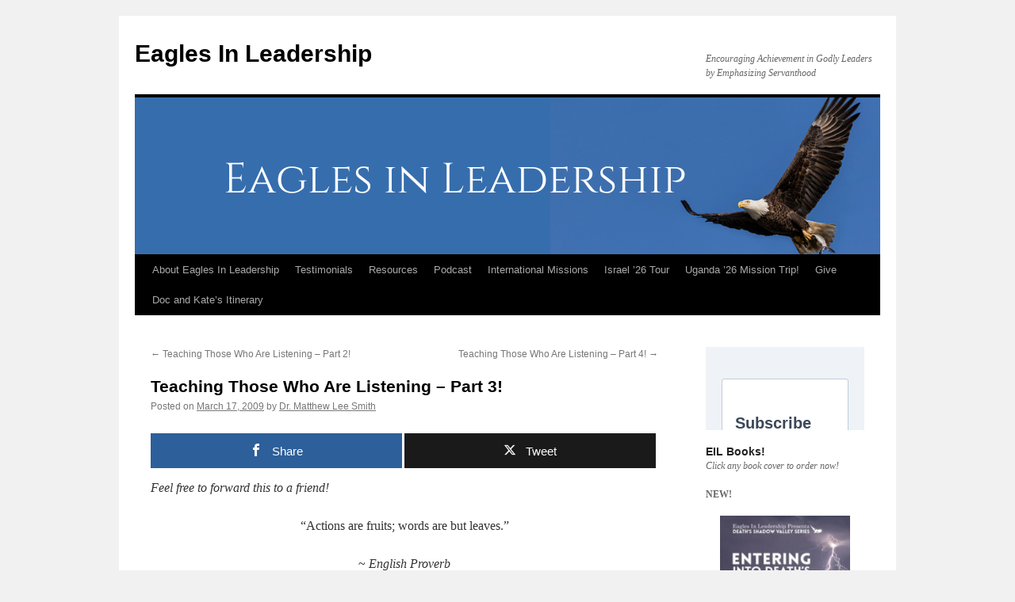

--- FILE ---
content_type: text/html; charset=UTF-8
request_url: https://www.eaglesinleadership.org/2009/03/17/teaching-those-who-are-listening-part-3/
body_size: 15564
content:
<!DOCTYPE html>
<html lang="en-US">
<head>
<meta charset="UTF-8" />
<title>
Teaching Those Who Are Listening – Part 3! - Eagles In LeadershipEagles In Leadership	</title>
<link rel="profile" href="https://gmpg.org/xfn/11" />
<link rel="stylesheet" type="text/css" media="all" href="https://www.eaglesinleadership.org/wp-content/themes/twentyten/style.css?ver=20251202" />
<link rel="pingback" href="https://www.eaglesinleadership.org/xmlrpc.php">
        <script>
            (function (s, e, n, d, er) {
                s['Sender'] = er;
                s[er] = s[er] || function () {
                    (s[er].q = s[er].q || []).push(arguments)
                }, s[er].l = 1 * new Date();
                var a = e.createElement(n),
                    m = e.getElementsByTagName(n)[0];
                a.async = 1;
                a.src = d;
                m.parentNode.insertBefore(a, m)
            })(window, document, 'script', 'https://cdn.sender.net/accounts_resources/universal.js', 'sender');
            sender('4f6a23cfa80992');
        </script>
                    <meta name="generator" content="Sender.net 2.10.10"/>
            <meta name='robots' content='index, follow, max-image-preview:large, max-snippet:-1, max-video-preview:-1' />

<!-- Open Graph Meta Tags generated by MashShare 4.0.47 - https://mashshare.net -->
<meta property="og:type" content="article" /> 
<meta property="og:title" content="Teaching Those Who Are Listening – Part 3!" />
<meta property="og:description" content="Feel free to forward this to a friend!  “Actions are fruits; words are but leaves.” ~ English Proverb   We are continuing to watch Jesus answer an important question: “How do we, as Eagle Leaders, separate the sincere" />
<meta property="og:url" content="https://www.eaglesinleadership.org/2009/03/17/teaching-those-who-are-listening-part-3/" />
<meta property="og:site_name" content="Eagles In Leadership" />
<meta property="article:publisher" content="https://www.facebook.com/eaglesinleadership/" />
<meta property="article:published_time" content="2009-03-17T06:39:35+00:00" />
<meta property="article:modified_time" content="2009-03-17T06:39:35+00:00" />
<meta property="og:updated_time" content="2009-03-17T06:39:35+00:00" />
<!-- Open Graph Meta Tags generated by MashShare 4.0.47 - https://www.mashshare.net -->
<!-- Twitter Card generated by MashShare 4.0.47 - https://www.mashshare.net -->
<meta name="twitter:card" content="summary">
<meta name="twitter:title" content="Teaching Those Who Are Listening – Part 3!">
<meta name="twitter:description" content="Feel free to forward this to a friend!  “Actions are fruits; words are but leaves.” ~ English Proverb   We are continuing to watch Jesus answer an important question: “How do we, as Eagle Leaders, separate the sincere">
<meta name="twitter:site" content="@drmattphd">
<meta name="twitter:creator" content="@drmattphd">
<!-- Twitter Card generated by MashShare 4.0.47 - https://www.mashshare.net -->


	<!-- This site is optimized with the Yoast SEO plugin v26.7 - https://yoast.com/wordpress/plugins/seo/ -->
	<link rel="canonical" href="https://www.eaglesinleadership.org/2009/03/17/teaching-those-who-are-listening-part-3/" />
	<meta property="og:locale" content="en_US" />
	<meta property="og:type" content="article" />
	<meta property="og:title" content="Teaching Those Who Are Listening – Part 3! - Eagles In Leadership" />
	<meta property="og:description" content="Feel free to forward this to a friend! “Actions are fruits; words are but leaves.” ~ English Proverb We are continuing to watch Jesus answer an important question: “How do we, as Eagle Leaders, separate the sincere from the insincere?” &hellip; Continue reading &rarr;" />
	<meta property="og:url" content="https://www.eaglesinleadership.org/2009/03/17/teaching-those-who-are-listening-part-3/" />
	<meta property="og:site_name" content="Eagles In Leadership" />
	<meta property="article:publisher" content="https://www.facebook.com/eaglesinleadership" />
	<meta property="article:published_time" content="2009-03-17T12:39:35+00:00" />
	<meta name="author" content="Dr. Matthew Lee Smith" />
	<meta name="twitter:card" content="summary_large_image" />
	<meta name="twitter:label1" content="Written by" />
	<meta name="twitter:data1" content="Dr. Matthew Lee Smith" />
	<meta name="twitter:label2" content="Est. reading time" />
	<meta name="twitter:data2" content="2 minutes" />
	<script type="application/ld+json" class="yoast-schema-graph">{"@context":"https://schema.org","@graph":[{"@type":"Article","@id":"https://www.eaglesinleadership.org/2009/03/17/teaching-those-who-are-listening-part-3/#article","isPartOf":{"@id":"https://www.eaglesinleadership.org/2009/03/17/teaching-those-who-are-listening-part-3/"},"author":{"name":"Dr. Matthew Lee Smith","@id":"https://www.eaglesinleadership.org/#/schema/person/2e002f9796be5b373acf909792c7ac8f"},"headline":"Teaching Those Who Are Listening – Part 3!","datePublished":"2009-03-17T12:39:35+00:00","mainEntityOfPage":{"@id":"https://www.eaglesinleadership.org/2009/03/17/teaching-those-who-are-listening-part-3/"},"wordCount":386,"commentCount":0,"publisher":{"@id":"https://www.eaglesinleadership.org/#organization"},"keywords":["building leaders","eagles","Jesus","Jesus' teachings","kingdom of God","leader","leaders","leadership style","leadershpi","listening","parables","sincerity","sower","spiritual","spiritual tool box","strategies","strategy","teaching","tool box","train"],"articleSection":["Becoming Like Jesus","Eagles E-Letter"],"inLanguage":"en-US","potentialAction":[{"@type":"CommentAction","name":"Comment","target":["https://www.eaglesinleadership.org/2009/03/17/teaching-those-who-are-listening-part-3/#respond"]}]},{"@type":"WebPage","@id":"https://www.eaglesinleadership.org/2009/03/17/teaching-those-who-are-listening-part-3/","url":"https://www.eaglesinleadership.org/2009/03/17/teaching-those-who-are-listening-part-3/","name":"Teaching Those Who Are Listening – Part 3! - Eagles In Leadership","isPartOf":{"@id":"https://www.eaglesinleadership.org/#website"},"datePublished":"2009-03-17T12:39:35+00:00","breadcrumb":{"@id":"https://www.eaglesinleadership.org/2009/03/17/teaching-those-who-are-listening-part-3/#breadcrumb"},"inLanguage":"en-US","potentialAction":[{"@type":"ReadAction","target":["https://www.eaglesinleadership.org/2009/03/17/teaching-those-who-are-listening-part-3/"]}]},{"@type":"BreadcrumbList","@id":"https://www.eaglesinleadership.org/2009/03/17/teaching-those-who-are-listening-part-3/#breadcrumb","itemListElement":[{"@type":"ListItem","position":1,"name":"Home","item":"https://www.eaglesinleadership.org/"},{"@type":"ListItem","position":2,"name":"Teaching Those Who Are Listening – Part 3!"}]},{"@type":"WebSite","@id":"https://www.eaglesinleadership.org/#website","url":"https://www.eaglesinleadership.org/","name":"Eagles In Leadership","description":"Encouraging Achievement in Godly Leaders by Emphasizing Servanthood","publisher":{"@id":"https://www.eaglesinleadership.org/#organization"},"potentialAction":[{"@type":"SearchAction","target":{"@type":"EntryPoint","urlTemplate":"https://www.eaglesinleadership.org/?s={search_term_string}"},"query-input":{"@type":"PropertyValueSpecification","valueRequired":true,"valueName":"search_term_string"}}],"inLanguage":"en-US"},{"@type":"Organization","@id":"https://www.eaglesinleadership.org/#organization","name":"Eagles In Leadership","url":"https://www.eaglesinleadership.org/","logo":{"@type":"ImageObject","inLanguage":"en-US","@id":"https://www.eaglesinleadership.org/#/schema/logo/image/","url":"https://www.eaglesinleadership.org/wp-content/uploads/2022/07/image.jpeg","contentUrl":"https://www.eaglesinleadership.org/wp-content/uploads/2022/07/image.jpeg","width":1920,"height":1080,"caption":"Eagles In Leadership"},"image":{"@id":"https://www.eaglesinleadership.org/#/schema/logo/image/"},"sameAs":["https://www.facebook.com/eaglesinleadership"]},{"@type":"Person","@id":"https://www.eaglesinleadership.org/#/schema/person/2e002f9796be5b373acf909792c7ac8f","name":"Dr. Matthew Lee Smith","image":{"@type":"ImageObject","inLanguage":"en-US","@id":"https://www.eaglesinleadership.org/#/schema/person/image/","url":"https://secure.gravatar.com/avatar/ed04495c5b3c2f523ac2b5b8a9a965ecf27b736df816382eb8becfe871f5afa9?s=96&d=mm&r=g","contentUrl":"https://secure.gravatar.com/avatar/ed04495c5b3c2f523ac2b5b8a9a965ecf27b736df816382eb8becfe871f5afa9?s=96&d=mm&r=g","caption":"Dr. Matthew Lee Smith"},"url":"https://www.eaglesinleadership.org/author/drmattphd/"}]}</script>
	<!-- / Yoast SEO plugin. -->


<link rel='dns-prefetch' href='//ajax.googleapis.com' />
<link rel='dns-prefetch' href='//www.eaglesinleadership.org' />
<link rel="alternate" type="application/rss+xml" title="Eagles In Leadership &raquo; Feed" href="https://www.eaglesinleadership.org/feed/" />
<link rel="alternate" type="application/rss+xml" title="Eagles In Leadership &raquo; Comments Feed" href="https://www.eaglesinleadership.org/comments/feed/" />
<link rel="alternate" type="application/rss+xml" title="Eagles In Leadership &raquo; Teaching Those Who Are Listening – Part 3! Comments Feed" href="https://www.eaglesinleadership.org/2009/03/17/teaching-those-who-are-listening-part-3/feed/" />
<link rel="alternate" title="oEmbed (JSON)" type="application/json+oembed" href="https://www.eaglesinleadership.org/wp-json/oembed/1.0/embed?url=https%3A%2F%2Fwww.eaglesinleadership.org%2F2009%2F03%2F17%2Fteaching-those-who-are-listening-part-3%2F" />
<link rel="alternate" title="oEmbed (XML)" type="text/xml+oembed" href="https://www.eaglesinleadership.org/wp-json/oembed/1.0/embed?url=https%3A%2F%2Fwww.eaglesinleadership.org%2F2009%2F03%2F17%2Fteaching-those-who-are-listening-part-3%2F&#038;format=xml" />
<style id='wp-img-auto-sizes-contain-inline-css' type='text/css'>
img:is([sizes=auto i],[sizes^="auto," i]){contain-intrinsic-size:3000px 1500px}
/*# sourceURL=wp-img-auto-sizes-contain-inline-css */
</style>
<style id='wp-emoji-styles-inline-css' type='text/css'>

	img.wp-smiley, img.emoji {
		display: inline !important;
		border: none !important;
		box-shadow: none !important;
		height: 1em !important;
		width: 1em !important;
		margin: 0 0.07em !important;
		vertical-align: -0.1em !important;
		background: none !important;
		padding: 0 !important;
	}
/*# sourceURL=wp-emoji-styles-inline-css */
</style>
<style id='wp-block-library-inline-css' type='text/css'>
:root{--wp-block-synced-color:#7a00df;--wp-block-synced-color--rgb:122,0,223;--wp-bound-block-color:var(--wp-block-synced-color);--wp-editor-canvas-background:#ddd;--wp-admin-theme-color:#007cba;--wp-admin-theme-color--rgb:0,124,186;--wp-admin-theme-color-darker-10:#006ba1;--wp-admin-theme-color-darker-10--rgb:0,107,160.5;--wp-admin-theme-color-darker-20:#005a87;--wp-admin-theme-color-darker-20--rgb:0,90,135;--wp-admin-border-width-focus:2px}@media (min-resolution:192dpi){:root{--wp-admin-border-width-focus:1.5px}}.wp-element-button{cursor:pointer}:root .has-very-light-gray-background-color{background-color:#eee}:root .has-very-dark-gray-background-color{background-color:#313131}:root .has-very-light-gray-color{color:#eee}:root .has-very-dark-gray-color{color:#313131}:root .has-vivid-green-cyan-to-vivid-cyan-blue-gradient-background{background:linear-gradient(135deg,#00d084,#0693e3)}:root .has-purple-crush-gradient-background{background:linear-gradient(135deg,#34e2e4,#4721fb 50%,#ab1dfe)}:root .has-hazy-dawn-gradient-background{background:linear-gradient(135deg,#faaca8,#dad0ec)}:root .has-subdued-olive-gradient-background{background:linear-gradient(135deg,#fafae1,#67a671)}:root .has-atomic-cream-gradient-background{background:linear-gradient(135deg,#fdd79a,#004a59)}:root .has-nightshade-gradient-background{background:linear-gradient(135deg,#330968,#31cdcf)}:root .has-midnight-gradient-background{background:linear-gradient(135deg,#020381,#2874fc)}:root{--wp--preset--font-size--normal:16px;--wp--preset--font-size--huge:42px}.has-regular-font-size{font-size:1em}.has-larger-font-size{font-size:2.625em}.has-normal-font-size{font-size:var(--wp--preset--font-size--normal)}.has-huge-font-size{font-size:var(--wp--preset--font-size--huge)}.has-text-align-center{text-align:center}.has-text-align-left{text-align:left}.has-text-align-right{text-align:right}.has-fit-text{white-space:nowrap!important}#end-resizable-editor-section{display:none}.aligncenter{clear:both}.items-justified-left{justify-content:flex-start}.items-justified-center{justify-content:center}.items-justified-right{justify-content:flex-end}.items-justified-space-between{justify-content:space-between}.screen-reader-text{border:0;clip-path:inset(50%);height:1px;margin:-1px;overflow:hidden;padding:0;position:absolute;width:1px;word-wrap:normal!important}.screen-reader-text:focus{background-color:#ddd;clip-path:none;color:#444;display:block;font-size:1em;height:auto;left:5px;line-height:normal;padding:15px 23px 14px;text-decoration:none;top:5px;width:auto;z-index:100000}html :where(.has-border-color){border-style:solid}html :where([style*=border-top-color]){border-top-style:solid}html :where([style*=border-right-color]){border-right-style:solid}html :where([style*=border-bottom-color]){border-bottom-style:solid}html :where([style*=border-left-color]){border-left-style:solid}html :where([style*=border-width]){border-style:solid}html :where([style*=border-top-width]){border-top-style:solid}html :where([style*=border-right-width]){border-right-style:solid}html :where([style*=border-bottom-width]){border-bottom-style:solid}html :where([style*=border-left-width]){border-left-style:solid}html :where(img[class*=wp-image-]){height:auto;max-width:100%}:where(figure){margin:0 0 1em}html :where(.is-position-sticky){--wp-admin--admin-bar--position-offset:var(--wp-admin--admin-bar--height,0px)}@media screen and (max-width:600px){html :where(.is-position-sticky){--wp-admin--admin-bar--position-offset:0px}}

/*# sourceURL=wp-block-library-inline-css */
</style><style id='wp-block-code-inline-css' type='text/css'>
.wp-block-code{box-sizing:border-box}.wp-block-code code{
  /*!rtl:begin:ignore*/direction:ltr;display:block;font-family:inherit;overflow-wrap:break-word;text-align:initial;white-space:pre-wrap
  /*!rtl:end:ignore*/}
/*# sourceURL=https://www.eaglesinleadership.org/wp-includes/blocks/code/style.min.css */
</style>
<style id='wp-block-code-theme-inline-css' type='text/css'>
.wp-block-code{border:1px solid #ccc;border-radius:4px;font-family:Menlo,Consolas,monaco,monospace;padding:.8em 1em}
/*# sourceURL=https://www.eaglesinleadership.org/wp-includes/blocks/code/theme.min.css */
</style>
<style id='global-styles-inline-css' type='text/css'>
:root{--wp--preset--aspect-ratio--square: 1;--wp--preset--aspect-ratio--4-3: 4/3;--wp--preset--aspect-ratio--3-4: 3/4;--wp--preset--aspect-ratio--3-2: 3/2;--wp--preset--aspect-ratio--2-3: 2/3;--wp--preset--aspect-ratio--16-9: 16/9;--wp--preset--aspect-ratio--9-16: 9/16;--wp--preset--color--black: #000;--wp--preset--color--cyan-bluish-gray: #abb8c3;--wp--preset--color--white: #fff;--wp--preset--color--pale-pink: #f78da7;--wp--preset--color--vivid-red: #cf2e2e;--wp--preset--color--luminous-vivid-orange: #ff6900;--wp--preset--color--luminous-vivid-amber: #fcb900;--wp--preset--color--light-green-cyan: #7bdcb5;--wp--preset--color--vivid-green-cyan: #00d084;--wp--preset--color--pale-cyan-blue: #8ed1fc;--wp--preset--color--vivid-cyan-blue: #0693e3;--wp--preset--color--vivid-purple: #9b51e0;--wp--preset--color--blue: #0066cc;--wp--preset--color--medium-gray: #666;--wp--preset--color--light-gray: #f1f1f1;--wp--preset--gradient--vivid-cyan-blue-to-vivid-purple: linear-gradient(135deg,rgb(6,147,227) 0%,rgb(155,81,224) 100%);--wp--preset--gradient--light-green-cyan-to-vivid-green-cyan: linear-gradient(135deg,rgb(122,220,180) 0%,rgb(0,208,130) 100%);--wp--preset--gradient--luminous-vivid-amber-to-luminous-vivid-orange: linear-gradient(135deg,rgb(252,185,0) 0%,rgb(255,105,0) 100%);--wp--preset--gradient--luminous-vivid-orange-to-vivid-red: linear-gradient(135deg,rgb(255,105,0) 0%,rgb(207,46,46) 100%);--wp--preset--gradient--very-light-gray-to-cyan-bluish-gray: linear-gradient(135deg,rgb(238,238,238) 0%,rgb(169,184,195) 100%);--wp--preset--gradient--cool-to-warm-spectrum: linear-gradient(135deg,rgb(74,234,220) 0%,rgb(151,120,209) 20%,rgb(207,42,186) 40%,rgb(238,44,130) 60%,rgb(251,105,98) 80%,rgb(254,248,76) 100%);--wp--preset--gradient--blush-light-purple: linear-gradient(135deg,rgb(255,206,236) 0%,rgb(152,150,240) 100%);--wp--preset--gradient--blush-bordeaux: linear-gradient(135deg,rgb(254,205,165) 0%,rgb(254,45,45) 50%,rgb(107,0,62) 100%);--wp--preset--gradient--luminous-dusk: linear-gradient(135deg,rgb(255,203,112) 0%,rgb(199,81,192) 50%,rgb(65,88,208) 100%);--wp--preset--gradient--pale-ocean: linear-gradient(135deg,rgb(255,245,203) 0%,rgb(182,227,212) 50%,rgb(51,167,181) 100%);--wp--preset--gradient--electric-grass: linear-gradient(135deg,rgb(202,248,128) 0%,rgb(113,206,126) 100%);--wp--preset--gradient--midnight: linear-gradient(135deg,rgb(2,3,129) 0%,rgb(40,116,252) 100%);--wp--preset--font-size--small: 13px;--wp--preset--font-size--medium: 20px;--wp--preset--font-size--large: 36px;--wp--preset--font-size--x-large: 42px;--wp--preset--spacing--20: 0.44rem;--wp--preset--spacing--30: 0.67rem;--wp--preset--spacing--40: 1rem;--wp--preset--spacing--50: 1.5rem;--wp--preset--spacing--60: 2.25rem;--wp--preset--spacing--70: 3.38rem;--wp--preset--spacing--80: 5.06rem;--wp--preset--shadow--natural: 6px 6px 9px rgba(0, 0, 0, 0.2);--wp--preset--shadow--deep: 12px 12px 50px rgba(0, 0, 0, 0.4);--wp--preset--shadow--sharp: 6px 6px 0px rgba(0, 0, 0, 0.2);--wp--preset--shadow--outlined: 6px 6px 0px -3px rgb(255, 255, 255), 6px 6px rgb(0, 0, 0);--wp--preset--shadow--crisp: 6px 6px 0px rgb(0, 0, 0);}:where(.is-layout-flex){gap: 0.5em;}:where(.is-layout-grid){gap: 0.5em;}body .is-layout-flex{display: flex;}.is-layout-flex{flex-wrap: wrap;align-items: center;}.is-layout-flex > :is(*, div){margin: 0;}body .is-layout-grid{display: grid;}.is-layout-grid > :is(*, div){margin: 0;}:where(.wp-block-columns.is-layout-flex){gap: 2em;}:where(.wp-block-columns.is-layout-grid){gap: 2em;}:where(.wp-block-post-template.is-layout-flex){gap: 1.25em;}:where(.wp-block-post-template.is-layout-grid){gap: 1.25em;}.has-black-color{color: var(--wp--preset--color--black) !important;}.has-cyan-bluish-gray-color{color: var(--wp--preset--color--cyan-bluish-gray) !important;}.has-white-color{color: var(--wp--preset--color--white) !important;}.has-pale-pink-color{color: var(--wp--preset--color--pale-pink) !important;}.has-vivid-red-color{color: var(--wp--preset--color--vivid-red) !important;}.has-luminous-vivid-orange-color{color: var(--wp--preset--color--luminous-vivid-orange) !important;}.has-luminous-vivid-amber-color{color: var(--wp--preset--color--luminous-vivid-amber) !important;}.has-light-green-cyan-color{color: var(--wp--preset--color--light-green-cyan) !important;}.has-vivid-green-cyan-color{color: var(--wp--preset--color--vivid-green-cyan) !important;}.has-pale-cyan-blue-color{color: var(--wp--preset--color--pale-cyan-blue) !important;}.has-vivid-cyan-blue-color{color: var(--wp--preset--color--vivid-cyan-blue) !important;}.has-vivid-purple-color{color: var(--wp--preset--color--vivid-purple) !important;}.has-black-background-color{background-color: var(--wp--preset--color--black) !important;}.has-cyan-bluish-gray-background-color{background-color: var(--wp--preset--color--cyan-bluish-gray) !important;}.has-white-background-color{background-color: var(--wp--preset--color--white) !important;}.has-pale-pink-background-color{background-color: var(--wp--preset--color--pale-pink) !important;}.has-vivid-red-background-color{background-color: var(--wp--preset--color--vivid-red) !important;}.has-luminous-vivid-orange-background-color{background-color: var(--wp--preset--color--luminous-vivid-orange) !important;}.has-luminous-vivid-amber-background-color{background-color: var(--wp--preset--color--luminous-vivid-amber) !important;}.has-light-green-cyan-background-color{background-color: var(--wp--preset--color--light-green-cyan) !important;}.has-vivid-green-cyan-background-color{background-color: var(--wp--preset--color--vivid-green-cyan) !important;}.has-pale-cyan-blue-background-color{background-color: var(--wp--preset--color--pale-cyan-blue) !important;}.has-vivid-cyan-blue-background-color{background-color: var(--wp--preset--color--vivid-cyan-blue) !important;}.has-vivid-purple-background-color{background-color: var(--wp--preset--color--vivid-purple) !important;}.has-black-border-color{border-color: var(--wp--preset--color--black) !important;}.has-cyan-bluish-gray-border-color{border-color: var(--wp--preset--color--cyan-bluish-gray) !important;}.has-white-border-color{border-color: var(--wp--preset--color--white) !important;}.has-pale-pink-border-color{border-color: var(--wp--preset--color--pale-pink) !important;}.has-vivid-red-border-color{border-color: var(--wp--preset--color--vivid-red) !important;}.has-luminous-vivid-orange-border-color{border-color: var(--wp--preset--color--luminous-vivid-orange) !important;}.has-luminous-vivid-amber-border-color{border-color: var(--wp--preset--color--luminous-vivid-amber) !important;}.has-light-green-cyan-border-color{border-color: var(--wp--preset--color--light-green-cyan) !important;}.has-vivid-green-cyan-border-color{border-color: var(--wp--preset--color--vivid-green-cyan) !important;}.has-pale-cyan-blue-border-color{border-color: var(--wp--preset--color--pale-cyan-blue) !important;}.has-vivid-cyan-blue-border-color{border-color: var(--wp--preset--color--vivid-cyan-blue) !important;}.has-vivid-purple-border-color{border-color: var(--wp--preset--color--vivid-purple) !important;}.has-vivid-cyan-blue-to-vivid-purple-gradient-background{background: var(--wp--preset--gradient--vivid-cyan-blue-to-vivid-purple) !important;}.has-light-green-cyan-to-vivid-green-cyan-gradient-background{background: var(--wp--preset--gradient--light-green-cyan-to-vivid-green-cyan) !important;}.has-luminous-vivid-amber-to-luminous-vivid-orange-gradient-background{background: var(--wp--preset--gradient--luminous-vivid-amber-to-luminous-vivid-orange) !important;}.has-luminous-vivid-orange-to-vivid-red-gradient-background{background: var(--wp--preset--gradient--luminous-vivid-orange-to-vivid-red) !important;}.has-very-light-gray-to-cyan-bluish-gray-gradient-background{background: var(--wp--preset--gradient--very-light-gray-to-cyan-bluish-gray) !important;}.has-cool-to-warm-spectrum-gradient-background{background: var(--wp--preset--gradient--cool-to-warm-spectrum) !important;}.has-blush-light-purple-gradient-background{background: var(--wp--preset--gradient--blush-light-purple) !important;}.has-blush-bordeaux-gradient-background{background: var(--wp--preset--gradient--blush-bordeaux) !important;}.has-luminous-dusk-gradient-background{background: var(--wp--preset--gradient--luminous-dusk) !important;}.has-pale-ocean-gradient-background{background: var(--wp--preset--gradient--pale-ocean) !important;}.has-electric-grass-gradient-background{background: var(--wp--preset--gradient--electric-grass) !important;}.has-midnight-gradient-background{background: var(--wp--preset--gradient--midnight) !important;}.has-small-font-size{font-size: var(--wp--preset--font-size--small) !important;}.has-medium-font-size{font-size: var(--wp--preset--font-size--medium) !important;}.has-large-font-size{font-size: var(--wp--preset--font-size--large) !important;}.has-x-large-font-size{font-size: var(--wp--preset--font-size--x-large) !important;}
/*# sourceURL=global-styles-inline-css */
</style>

<style id='classic-theme-styles-inline-css' type='text/css'>
/*! This file is auto-generated */
.wp-block-button__link{color:#fff;background-color:#32373c;border-radius:9999px;box-shadow:none;text-decoration:none;padding:calc(.667em + 2px) calc(1.333em + 2px);font-size:1.125em}.wp-block-file__button{background:#32373c;color:#fff;text-decoration:none}
/*# sourceURL=/wp-includes/css/classic-themes.min.css */
</style>
<link rel='stylesheet' id='mashsb-styles-css' href='https://www.eaglesinleadership.org/wp-content/plugins/mashsharer/assets/css/mashsb.min.css?ver=4.0.47' type='text/css' media='all' />
<style id='mashsb-styles-inline-css' type='text/css'>
.mashsb-count {color:#cccccc;}@media only screen and (min-width:568px){.mashsb-buttons a {min-width: 177px;}}
/*# sourceURL=mashsb-styles-inline-css */
</style>
<link rel='stylesheet' id='twentyten-block-style-css' href='https://www.eaglesinleadership.org/wp-content/themes/twentyten/blocks.css?ver=20250220' type='text/css' media='all' />
<script type="text/javascript" src="https://www.eaglesinleadership.org/wp-includes/js/jquery/jquery.min.js?ver=3.7.1" id="jquery-core-js"></script>
<script type="text/javascript" src="https://www.eaglesinleadership.org/wp-includes/js/jquery/jquery-migrate.min.js?ver=3.4.1" id="jquery-migrate-js"></script>
<script type="text/javascript" id="mashsb-js-extra">
/* <![CDATA[ */
var mashsb = {"shares":"0","round_shares":"1","animate_shares":"0","dynamic_buttons":"0","share_url":"https://www.eaglesinleadership.org/2009/03/17/teaching-those-who-are-listening-part-3/","title":"Teaching+Those+Who+Are+Listening+%E2%80%93+Part+3%21","image":null,"desc":"Feel free to forward this to a friend!\n\n\u201cActions are fruits; words are but leaves.\u201d\n~ English Proverb\n \nWe are continuing to watch Jesus answer an important question: \u201cHow do we, as Eagle Leaders, separate the sincere \u2026","hashtag":"drmattphd","subscribe":"content","subscribe_url":"","activestatus":"1","singular":"1","twitter_popup":"1","refresh":"0","nonce":"67bf3fd034","postid":"191","servertime":"1768954013","ajaxurl":"https://www.eaglesinleadership.org/wp-admin/admin-ajax.php"};
//# sourceURL=mashsb-js-extra
/* ]]> */
</script>
<script type="text/javascript" src="https://www.eaglesinleadership.org/wp-content/plugins/mashsharer/assets/js/mashsb.min.js?ver=4.0.47" id="mashsb-js"></script>
<link rel="https://api.w.org/" href="https://www.eaglesinleadership.org/wp-json/" /><link rel="alternate" title="JSON" type="application/json" href="https://www.eaglesinleadership.org/wp-json/wp/v2/posts/191" /><link rel="EditURI" type="application/rsd+xml" title="RSD" href="https://www.eaglesinleadership.org/xmlrpc.php?rsd" />
<meta name="generator" content="WordPress 6.9" />
<link rel='shortlink' href='https://www.eaglesinleadership.org/?p=191' />
</head>

<body class="wp-singular post-template-default single single-post postid-191 single-format-standard wp-theme-twentyten">
<div id="wrapper" class="hfeed">
		<a href="#content" class="screen-reader-text skip-link">Skip to content</a>
	<div id="header">
		<div id="masthead">
			<div id="branding" role="banner">
									<div id="site-title">
						<span>
							<a href="https://www.eaglesinleadership.org/" rel="home" >Eagles In Leadership</a>
						</span>
					</div>
										<div id="site-description">Encouraging Achievement in Godly Leaders by Emphasizing Servanthood</div>
					<img src="https://www.eaglesinleadership.org/wp-content/uploads/2022/07/cropped-Eagles_Banner.png" width="940" height="198" alt="Eagles In Leadership" srcset="https://www.eaglesinleadership.org/wp-content/uploads/2022/07/cropped-Eagles_Banner.png 940w, https://www.eaglesinleadership.org/wp-content/uploads/2022/07/cropped-Eagles_Banner-300x63.png 300w, https://www.eaglesinleadership.org/wp-content/uploads/2022/07/cropped-Eagles_Banner-768x162.png 768w" sizes="(max-width: 940px) 100vw, 940px" decoding="async" fetchpriority="high" />			</div><!-- #branding -->

			<div id="access" role="navigation">
				<div class="menu-header"><ul id="menu-nav" class="menu"><li id="menu-item-7058" class="menu-item menu-item-type-post_type menu-item-object-page menu-item-has-children menu-item-7058"><a href="https://www.eaglesinleadership.org/staff/">About Eagles In Leadership</a>
<ul class="sub-menu">
	<li id="menu-item-7059" class="menu-item menu-item-type-post_type menu-item-object-page menu-item-7059"><a href="https://www.eaglesinleadership.org/staff/privacy-policy/">Privacy Policy</a></li>
</ul>
</li>
<li id="menu-item-7052" class="menu-item menu-item-type-post_type menu-item-object-page menu-item-7052"><a href="https://www.eaglesinleadership.org/testimonials/">Testimonials</a></li>
<li id="menu-item-7053" class="menu-item menu-item-type-post_type menu-item-object-page menu-item-has-children menu-item-7053"><a href="https://www.eaglesinleadership.org/resources/">Resources</a>
<ul class="sub-menu">
	<li id="menu-item-7061" class="menu-item menu-item-type-post_type menu-item-object-page menu-item-has-children menu-item-7061"><a href="https://www.eaglesinleadership.org/about/">Seminars</a>
	<ul class="sub-menu">
		<li id="menu-item-7360" class="menu-item menu-item-type-post_type menu-item-object-page menu-item-7360"><a href="https://www.eaglesinleadership.org/about/christ-in-the-passover-presentation/">Christ in the Passover Presentation</a></li>
		<li id="menu-item-7368" class="menu-item menu-item-type-post_type menu-item-object-page menu-item-7368"><a href="https://www.eaglesinleadership.org/about/growing-missional-leaders-seminar/">Growing Missional Leaders Seminar</a></li>
		<li id="menu-item-7367" class="menu-item menu-item-type-post_type menu-item-object-page menu-item-7367"><a href="https://www.eaglesinleadership.org/about/reaching-your-community-in-your-generation-weekend/">Reaching Your Community in Your Generation Weekend</a></li>
		<li id="menu-item-7184" class="menu-item menu-item-type-post_type menu-item-object-page menu-item-7184"><a href="https://www.eaglesinleadership.org/about/series-soaring-with-eagles-in-leadership/">Series – Soaring With Eagles In Leadership</a></li>
		<li id="menu-item-7361" class="menu-item menu-item-type-post_type menu-item-object-page menu-item-7361"><a href="https://www.eaglesinleadership.org/about/series-urbanology-101-building-a-lasting-church-in-an-urban-environment/">Series – Urbanology 101 – Building a Lasting Church in an Urban Environment</a></li>
		<li id="menu-item-7363" class="menu-item menu-item-type-post_type menu-item-object-page menu-item-7363"><a href="https://www.eaglesinleadership.org/about/series-vip-treatment-in-a-self-service-world/">Series – VIP Treatment In A Self-Service World</a></li>
		<li id="menu-item-7362" class="menu-item menu-item-type-post_type menu-item-object-page menu-item-7362"><a href="https://www.eaglesinleadership.org/about/series-created-to-be-creative/">Series – Created To Be Creative</a></li>
		<li id="menu-item-7364" class="menu-item menu-item-type-post_type menu-item-object-page menu-item-7364"><a href="https://www.eaglesinleadership.org/about/series-soaring-with-eagles-in-leadership/">Series – Soaring With Eagles In Leadership</a></li>
		<li id="menu-item-7365" class="menu-item menu-item-type-post_type menu-item-object-page menu-item-7365"><a href="https://www.eaglesinleadership.org/about/series-leading-with-significance/">Series – Leading With Significance</a></li>
		<li id="menu-item-7366" class="menu-item menu-item-type-post_type menu-item-object-page menu-item-7366"><a href="https://www.eaglesinleadership.org/about/series-teamwork-in-turbulent-times/">Series – Teamwork in Turbulent Times</a></li>
	</ul>
</li>
	<li id="menu-item-7369" class="menu-item menu-item-type-post_type menu-item-object-page menu-item-7369"><a href="https://www.eaglesinleadership.org/resources/articles/">Articles</a></li>
</ul>
</li>
<li id="menu-item-7056" class="menu-item menu-item-type-post_type menu-item-object-page menu-item-7056"><a href="https://www.eaglesinleadership.org/podcast-2/">Podcast</a></li>
<li id="menu-item-7711" class="menu-item menu-item-type-post_type menu-item-object-page menu-item-7711"><a href="https://www.eaglesinleadership.org/missions/">International Missions</a></li>
<li id="menu-item-9908" class="menu-item menu-item-type-post_type menu-item-object-page menu-item-9908"><a href="https://www.eaglesinleadership.org/israel-26-tour/">Israel &#8217;26 Tour</a></li>
<li id="menu-item-9924" class="menu-item menu-item-type-post_type menu-item-object-page menu-item-9924"><a href="https://www.eaglesinleadership.org/uganda-26-mission-trip/">Uganda &#8217;26 Mission Trip!</a></li>
<li id="menu-item-8886" class="menu-item menu-item-type-post_type menu-item-object-page menu-item-8886"><a href="https://www.eaglesinleadership.org/givingdetails/">Give</a></li>
<li id="menu-item-9769" class="menu-item menu-item-type-post_type menu-item-object-page menu-item-9769"><a href="https://www.eaglesinleadership.org/itinerary-2/">Doc and Kate&#8217;s Itinerary</a></li>
</ul></div>			</div><!-- #access -->
		</div><!-- #masthead -->
	</div><!-- #header -->

	<div id="main">

		<div id="container">
			<div id="content" role="main">

			

				<div id="nav-above" class="navigation">
					<div class="nav-previous"><a href="https://www.eaglesinleadership.org/2009/03/10/teaching-those-who-are-listening-part-2/" rel="prev"><span class="meta-nav">&larr;</span> Teaching Those Who Are Listening – Part 2!</a></div>
					<div class="nav-next"><a href="https://www.eaglesinleadership.org/2009/03/24/teaching-those-who-are-listening-part-4/" rel="next">Teaching Those Who Are Listening – Part 4! <span class="meta-nav">&rarr;</span></a></div>
				</div><!-- #nav-above -->

				<div id="post-191" class="post-191 post type-post status-publish format-standard hentry category-becoming-like-jesus category-eagles-e-letter tag-building-leaders tag-eagles tag-jesus tag-jesus-teachings tag-kingdom-of-god tag-leader tag-leaders tag-leadership-style tag-leadershpi tag-listening tag-parables tag-sincerity tag-sower tag-spiritual tag-spiritual-tool-box tag-strategies tag-strategy tag-teaching tag-tool-box tag-train">
					<h1 class="entry-title">Teaching Those Who Are Listening – Part 3!</h1>

					<div class="entry-meta">
						<span class="meta-prep meta-prep-author">Posted on</span> <a href="https://www.eaglesinleadership.org/2009/03/17/teaching-those-who-are-listening-part-3/" title="6:39 am" rel="bookmark"><span class="entry-date">March 17, 2009</span></a> <span class="meta-sep">by</span> <span class="author vcard"><a class="url fn n" href="https://www.eaglesinleadership.org/author/drmattphd/" title="View all posts by Dr. Matthew Lee Smith">Dr. Matthew Lee Smith</a></span>					</div><!-- .entry-meta -->

					<div class="entry-content">
						<aside class="mashsb-container mashsb-main mashsb-stretched"><div class="mashsb-box"><div class="mashsb-buttons"><a class="mashicon-facebook mash-large mash-center mashsb-noshadow" href="https://www.facebook.com/sharer.php?u=https%3A%2F%2Fwww.eaglesinleadership.org%2F2009%2F03%2F17%2Fteaching-those-who-are-listening-part-3%2F" target="_top" rel="nofollow"><span class="icon"></span><span class="text">Share</span></a><a class="mashicon-twitter mash-large mash-center mashsb-noshadow" href="https://twitter.com/intent/tweet?text=Teaching%20Those%20Who%20Are%20Listening%20%E2%80%93%20Part%203%21&amp;url=https://www.eaglesinleadership.org/2009/03/17/teaching-those-who-are-listening-part-3/&amp;via=drmattphd" target="_top" rel="nofollow"><span class="icon"></span><span class="text">Tweet</span></a><div class="onoffswitch2 mash-large mashsb-noshadow" style="display:none"></div></div>
            </div>
                <div style="clear:both"></div><div class="mashsb-toggle-container"></div></aside>
            <!-- Share buttons by mashshare.net - Version: 4.0.47--><p><em>Feel free to forward this to a friend!</em></p>
<p class="MsoNormal" style="text-align: center;" align="center"><a name="OLE_LINK4"></a><a name="OLE_LINK3"></a></p>
<p class="MsoNormal" style="text-align: center;" align="center">“Actions are fruits; words are but leaves.”</p>
<p class="MsoNormal" style="text-align: center;" align="center">~ <em>English Proverb</em></p>
<p class="MsoNormal"><strong> </strong></p>
<p class="MsoNormal"><strong>We are continuing to watch Jesus answer an important question: “How do we, as Eagle Leaders, separate the sincere from the insincere?”</strong> Teaching those who have shown the initiative to pursue the trainer is what we are learning. One of Jesus’ key strategies was to speak in stories with deeper meanings (called parables in the Bible). When He spoke, He was actually looking for those who wanted to know more about what He was saying. <span> </span></p>
<p class="MsoNormal"><strong> </strong></p>
<p class="MsoNormal"><strong>Listen to Jesus now, as He lays out the trap to catch the sincere</strong> …</p>
<p class="MsoNormal">
<p class="MsoNormal">“Therefore hear the parable of the sower: When anyone hears the word of the kingdom, and does not understand <em>it,</em> then the wicked <em>one</em> comes and snatches away what was sown in his heart. This is he who received seed by the wayside. But he who received the seed on stony places, this is he who hears the word and immediately receives it with joy; yet he has no root in himself, but endures only for a while. For when tribulation or persecution arises because of the word, immediately he stumbles. Now he who received seed among the thorns is he who hears the word, and the cares of this world and the deceitfulness of riches choke the word, and he becomes unfruitful. But he who received seed on the good ground is he who hears the word and understands <em>it,</em> who indeed bears fruit and produces: some a hundredfold, some sixty, some thirty.” <strong>Matthew 13:18-23</strong><strong> (NKJV)</strong></p>
<p class="MsoNormal"><strong><em> </em></strong></p>
<p class="MsoNormal"><strong><em>We become like Jesus when …</em></strong></p>
<p class="MsoNormal" style="margin-left: 0.25in; text-indent: -0.25in;">
<p class="MsoNormal" style="margin-left: 0.25in; text-indent: -0.25in;">o <strong>We provide opportunities to sift the ‘lookie-lous’ from the serious!</strong></p>
<p class="MsoNormal"><strong> </strong></p>
<p class="MsoNormal"><strong>Think about how you teach and train. </strong><span>Are there ways you can incorporate this valuable principle into your leadership style? When Jesus completes this exercise, he finds himself with a handful of men who truly sought after the Kingdom of God and not just the benefits of being close to Jesus. </span></p>
<p class="MsoNormal"><strong> </strong></p>
<p class="MsoNormal"><strong>Moving followers into leaders is a process of using their natural curiosity and the Spirit’s guidance. </strong><span>Jesus teaches us one of the ways he built leaders. I encourage you to think about ways to make this strategy a part of your spiritual tool box. </span></p>
<p class="MsoNormal">
<p class="MsoNormal">© 2009 By Dr. Matthew Lee Smith</p>
<p class="MsoNormal">
											</div><!-- .entry-content -->

		
						<div class="entry-utility">
							This entry was posted in <a href="https://www.eaglesinleadership.org/category/becoming-like-jesus/" rel="category tag">Becoming Like Jesus</a>, <a href="https://www.eaglesinleadership.org/category/eagles-e-letter/" rel="category tag">Eagles E-Letter</a> and tagged <a href="https://www.eaglesinleadership.org/tag/building-leaders/" rel="tag">building leaders</a>, <a href="https://www.eaglesinleadership.org/tag/eagles/" rel="tag">eagles</a>, <a href="https://www.eaglesinleadership.org/tag/jesus/" rel="tag">Jesus</a>, <a href="https://www.eaglesinleadership.org/tag/jesus-teachings/" rel="tag">Jesus' teachings</a>, <a href="https://www.eaglesinleadership.org/tag/kingdom-of-god/" rel="tag">kingdom of God</a>, <a href="https://www.eaglesinleadership.org/tag/leader/" rel="tag">leader</a>, <a href="https://www.eaglesinleadership.org/tag/leaders/" rel="tag">leaders</a>, <a href="https://www.eaglesinleadership.org/tag/leadership-style/" rel="tag">leadership style</a>, <a href="https://www.eaglesinleadership.org/tag/leadershpi/" rel="tag">leadershpi</a>, <a href="https://www.eaglesinleadership.org/tag/listening/" rel="tag">listening</a>, <a href="https://www.eaglesinleadership.org/tag/parables/" rel="tag">parables</a>, <a href="https://www.eaglesinleadership.org/tag/sincerity/" rel="tag">sincerity</a>, <a href="https://www.eaglesinleadership.org/tag/sower/" rel="tag">sower</a>, <a href="https://www.eaglesinleadership.org/tag/spiritual/" rel="tag">spiritual</a>, <a href="https://www.eaglesinleadership.org/tag/spiritual-tool-box/" rel="tag">spiritual tool box</a>, <a href="https://www.eaglesinleadership.org/tag/strategies/" rel="tag">strategies</a>, <a href="https://www.eaglesinleadership.org/tag/strategy/" rel="tag">strategy</a>, <a href="https://www.eaglesinleadership.org/tag/teaching/" rel="tag">teaching</a>, <a href="https://www.eaglesinleadership.org/tag/tool-box/" rel="tag">tool box</a>, <a href="https://www.eaglesinleadership.org/tag/train/" rel="tag">train</a>. Bookmark the <a href="https://www.eaglesinleadership.org/2009/03/17/teaching-those-who-are-listening-part-3/" title="Permalink to Teaching Those Who Are Listening – Part 3!" rel="bookmark">permalink</a>.													</div><!-- .entry-utility -->
					</div><!-- #post-191 -->

					<div id="nav-below" class="navigation">
						<div class="nav-previous"><a href="https://www.eaglesinleadership.org/2009/03/10/teaching-those-who-are-listening-part-2/" rel="prev"><span class="meta-nav">&larr;</span> Teaching Those Who Are Listening – Part 2!</a></div>
						<div class="nav-next"><a href="https://www.eaglesinleadership.org/2009/03/24/teaching-those-who-are-listening-part-4/" rel="next">Teaching Those Who Are Listening – Part 4! <span class="meta-nav">&rarr;</span></a></div>
					</div><!-- #nav-below -->

					
			<div id="comments">



	<div id="respond" class="comment-respond">
		<h3 id="reply-title" class="comment-reply-title">Leave a Reply <small><a rel="nofollow" id="cancel-comment-reply-link" href="/2009/03/17/teaching-those-who-are-listening-part-3/#respond" style="display:none;">Cancel reply</a></small></h3><form action="https://www.eaglesinleadership.org/wp-comments-post.php" method="post" id="commentform" class="comment-form"><p class="comment-notes"><span id="email-notes">Your email address will not be published.</span> <span class="required-field-message">Required fields are marked <span class="required">*</span></span></p><p class="comment-form-comment"><label for="comment">Comment <span class="required">*</span></label> <textarea id="comment" name="comment" cols="45" rows="8" maxlength="65525" required="required"></textarea></p><p class="comment-form-author"><label for="author">Name <span class="required">*</span></label> <input id="author" name="author" type="text" value="" size="30" maxlength="245" autocomplete="name" required="required" /></p>
<p class="comment-form-email"><label for="email">Email <span class="required">*</span></label> <input id="email" name="email" type="text" value="" size="30" maxlength="100" aria-describedby="email-notes" autocomplete="email" required="required" /></p>
<p class="comment-form-url"><label for="url">Website</label> <input id="url" name="url" type="text" value="" size="30" maxlength="200" autocomplete="url" /></p>
<p class="form-submit"><input name="submit" type="submit" id="submit" class="submit" value="Post Comment" /> <input type='hidden' name='comment_post_ID' value='191' id='comment_post_ID' />
<input type='hidden' name='comment_parent' id='comment_parent' value='0' />
</p><p style="display: none;"><input type="hidden" id="akismet_comment_nonce" name="akismet_comment_nonce" value="02b58afd30" /></p><p style="display: none !important;" class="akismet-fields-container" data-prefix="ak_"><label>&#916;<textarea name="ak_hp_textarea" cols="45" rows="8" maxlength="100"></textarea></label><input type="hidden" id="ak_js_1" name="ak_js" value="245"/><script>document.getElementById( "ak_js_1" ).setAttribute( "value", ( new Date() ).getTime() );</script></p></form>	</div><!-- #respond -->
	<p class="akismet_comment_form_privacy_notice">This site uses Akismet to reduce spam. <a href="https://akismet.com/privacy/" target="_blank" rel="nofollow noopener">Learn how your comment data is processed.</a></p>
</div><!-- #comments -->

	
			</div><!-- #content -->
		</div><!-- #container -->


		<div id="primary" class="widget-area" role="complementary">
			<ul class="xoxo">

<li id="block-7" class="widget-container widget_block"><iframe loading="lazy" width="200" height="105" src="https://84a28283.sibforms.com/serve/[base64]" frameborder="0" scrolling="auto" allowfullscreen style="display: block;margin-left: auto;margin-right: auto;max-width: 100%;"></iframe></li><li id="text-15" class="widget-container widget_text"><h3 class="widget-title">EIL Books!</h3>			<div class="textwidget"><p><em>Click any book cover to order now!<br />
</em><br />
<strong>NEW!</strong></p>
<p><center><a href="https://www.eaglesinleadership.org/wp-content/uploads/2022/07/61VdNyCy6RL.jpg"><img loading="lazy" decoding="async" class="alignnone wp-image-9522" src="https://www.eaglesinleadership.org/wp-content/uploads/2022/07/61VdNyCy6RL-200x300.jpg" alt="" width="164" height="246" srcset="https://www.eaglesinleadership.org/wp-content/uploads/2022/07/61VdNyCy6RL-200x300.jpg 200w, https://www.eaglesinleadership.org/wp-content/uploads/2022/07/61VdNyCy6RL-683x1024.jpg 683w, https://www.eaglesinleadership.org/wp-content/uploads/2022/07/61VdNyCy6RL-768x1152.jpg 768w, https://www.eaglesinleadership.org/wp-content/uploads/2022/07/61VdNyCy6RL.jpg 1000w" sizes="auto, (max-width: 164px) 100vw, 164px" /></a><a href="https://www.amazon.com/Entering-Deaths-Shadow-Valley-Experiencing/dp/B08NRXQ6MM/ref=sr_1_2?dchild=1&amp;keywords=dr.+matthew+lee+smith&amp;qid=1607793690&amp;sr=8-2"><br />
</a></center><em>Entering Into Death’s Shadow Valley is Dr. Matthew Lee Smith’s journey through the horrific process of losing his life-partner, Melodee Joy. It is meant to help others who enter this treacherous and often perilous path.</em></p>
<p><center><a href="https://www.eaglesinleadership.org/wp-content/uploads/2024/03/inhisimagecover_600-195x300-1.png" target="_blank" rel="noopener"><img loading="lazy" decoding="async" class="alignnone wp-image-9689" src="https://www.eaglesinleadership.org/wp-content/uploads/2024/03/inhisimagecover_600-195x300-1.png" alt="" width="117" height="180" /></a><a href="https://www.eaglesinleadership.org/wp-content/uploads/2024/03/In-His-Presence-Cover-207x300-1.png" target="_blank" rel="noopener"><img loading="lazy" decoding="async" class="alignnone wp-image-9690" src="https://www.eaglesinleadership.org/wp-content/uploads/2024/03/In-His-Presence-Cover-207x300-1.png" alt="" width="124" height="180" /></a><br />
<em>These books will help guide your daily Bible reading with insights into each passage you read.</em><center><center><a href="https://www.eaglesinleadership.org/wp-content/uploads/2024/03/GML_Cover_300-200x300-1.jpg"><img loading="lazy" decoding="async" class="alignnone wp-image-9691" src="https://www.eaglesinleadership.org/wp-content/uploads/2024/03/GML_Cover_300-200x300-1.jpg" alt="" width="100" height="150" /></a><a href="https://www.amazon.com/Gathering-Missional-Leaders-Matthew-Smith/dp/1500746657/ref=tmm_pap_swatch_0?_encoding=UTF8&amp;qid=&amp;sr=" target="_blank" rel="noopener"><img loading="lazy" decoding="async" class="alignnone wp-image-5855" src="https://www.eaglesinleadership.org/wp-content/uploads/2017/04/GML2.jpg" alt="" width="100" height="180" /></a></center><em><em><em>This series is a practical, passionate, Biblical mentoring journey for individuals, small groups, leadership teams and congregations who desire to win their world for Christ.<br />
</em></em></em><center><a href="https://www.eaglesinleadership.org/wp-content/uploads/2024/03/Word-in-Worship-Cover-Footprints-200x300-1.jpg"><img loading="lazy" decoding="async" class="alignnone wp-image-9692" src="https://www.eaglesinleadership.org/wp-content/uploads/2024/03/Word-in-Worship-Cover-Footprints-200x300-1.jpg" alt="" width="120" height="180" /></a><a href="https://www.lulu.com/en/us/shop/dr-matthew-lee-smith/personal-prayer-journal/paperback/product-1458e8gj.html?page=1&amp;pageSize=4"><img loading="lazy" decoding="async" class="alignnone wp-image-62" src="https://www.eaglesinleadership.org/wp-content/uploads/2008/05/prayerjournal_cover2.png" alt="" width="124" height="180" srcset="https://www.eaglesinleadership.org/wp-content/uploads/2008/05/prayerjournal_cover2.png 600w, https://www.eaglesinleadership.org/wp-content/uploads/2008/05/prayerjournal_cover2-206x300.png 206w" sizes="auto, (max-width: 124px) 100vw, 124px" /></a><a href="https://www.lulu.com/en/us/shop/dr-matthew-lee-smith/word-in-worship-daily-devotional-journal/paperback/product-1v8mndn4.html?page=1&amp;pageSize=4"> </a></center><em><em><em>These journals will help you keep track of your daily reading and prayer requests.</em></em></em></center><center><em><em><a href="https://www.amazon.com/Hope-Enabler-Mrs-Melodee-Smith/dp/1450584802/ref=sr_1_3?dchild=1&amp;keywords=hope+enabler&amp;qid=1607793596&amp;s=books&amp;sr=1-3"><img loading="lazy" decoding="async" class="aligncenter wp-image-2231" src="https://www.eaglesinleadership.org/wp-content/uploads/2011/02/Hope-Enabler1.jpg" alt="" width="180" height="180" srcset="https://www.eaglesinleadership.org/wp-content/uploads/2011/02/Hope-Enabler1.jpg 500w, https://www.eaglesinleadership.org/wp-content/uploads/2011/02/Hope-Enabler1-150x150.jpg 150w, https://www.eaglesinleadership.org/wp-content/uploads/2011/02/Hope-Enabler1-300x300.jpg 300w" sizes="auto, (max-width: 180px) 100vw, 180px" /></a></em></em><em>Hope Enabler is the real-life story of one Christian parent&#8217;s struggle with a runaway child and the hope that God enabled her to have during the darkest moments of that struggle.</em></center><br />
<strong>Machu &amp; Jack</strong><br />
<a href="http://www.amazon.com/s/ref=nb_sb_noss?url=search-alias%3Daps&amp;field-keywords=Adventures+of+Jack+and+Machu&amp;x=0&amp;y=0"><img decoding="async" src="https://www.eaglesinleadership.org/wp-content/uploads/2011/08/jackcover.jpg" width="150" /></a><a href="http://www.amazon.com/s/ref=nb_sb_noss?url=search-alias%3Daps&amp;field-keywords=Adventures+of+Jack+and+Machu&amp;x=0&amp;y=0&quot;"><img decoding="async" src="https://www.eaglesinleadership.org/wp-content/uploads/2011/08/machucover.jpg" width="150" /></a><a href="https://www.amazon.com/Jack-Kitten-Very-Sleepy-Adventures/dp/1503137732"><br />
</a><em><br />
(Order them now on Amazon!)</em></center></p>
</div>
		</li><li id="text-12" class="widget-container widget_text">			<div class="textwidget"><a href="https://www.eaglesinleadership.org/wp-content/uploads/2008/12/biblereadingschedule.pdf"><img width=150 src="https://www.eaglesinleadership.org/wp-content/uploads/2009/02/biblereadingschedule.jpg"></a>
<br><br>
</div>
		</li><li id="categories-3" class="widget-container widget_categories"><h3 class="widget-title">Categories</h3><form action="https://www.eaglesinleadership.org" method="get"><label class="screen-reader-text" for="cat">Categories</label><select  name='cat' id='cat' class='postform'>
	<option value='-1'>Select Category</option>
	<option class="level-0" value="3222">1 John&nbsp;&nbsp;(22)</option>
	<option class="level-0" value="5073">2020: Our Year of Expansion&nbsp;&nbsp;(5)</option>
	<option class="level-0" value="1998">A Life God Rewards&nbsp;&nbsp;(1)</option>
	<option class="level-0" value="2">admin&nbsp;&nbsp;(2)</option>
	<option class="level-0" value="3">Adundant Life&nbsp;&nbsp;(16)</option>
	<option class="level-0" value="4">Advertizing&nbsp;&nbsp;(40)</option>
	<option class="level-0" value="5">Articles&nbsp;&nbsp;(4)</option>
	<option class="level-0" value="2726">Attitude&nbsp;&nbsp;(12)</option>
	<option class="level-0" value="6">BBCCS&nbsp;&nbsp;(3)</option>
	<option class="level-0" value="7">Becoming Like Jesus&nbsp;&nbsp;(58)</option>
	<option class="level-0" value="8">Bible Reading&nbsp;&nbsp;(37)</option>
	<option class="level-0" value="9">Book Reviews&nbsp;&nbsp;(50)</option>
	<option class="level-0" value="2605">Character of God&nbsp;&nbsp;(17)</option>
	<option class="level-0" value="10">Christan Music&nbsp;&nbsp;(4)</option>
	<option class="level-0" value="11">christian life&nbsp;&nbsp;(72)</option>
	<option class="level-0" value="322">Christmas&nbsp;&nbsp;(22)</option>
	<option class="level-0" value="12">Church Health&nbsp;&nbsp;(33)</option>
	<option class="level-0" value="13">Complaining&nbsp;&nbsp;(2)</option>
	<option class="level-0" value="2204">Creation Research&nbsp;&nbsp;(1)</option>
	<option class="level-0" value="14">Daniel Plan&nbsp;&nbsp;(4)</option>
	<option class="level-0" value="2551">Deeper Walk With God&nbsp;&nbsp;(21)</option>
	<option class="level-0" value="15">Discipleship&nbsp;&nbsp;(133)</option>
	<option class="level-1" value="3650">&nbsp;&nbsp;&nbsp;Train Them Thursdays (discipleship)&nbsp;&nbsp;(38)</option>
	<option class="level-0" value="16">Eagles E-Letter&nbsp;&nbsp;(35)</option>
	<option class="level-0" value="3357">Easter&nbsp;&nbsp;(3)</option>
	<option class="level-0" value="5063">Egypt Tour&nbsp;&nbsp;(2)</option>
	<option class="level-0" value="5211">EIL Radio&nbsp;&nbsp;(1)</option>
	<option class="level-0" value="5195">EIL Travel&nbsp;&nbsp;(1)</option>
	<option class="level-0" value="2915">Engaging Culture&nbsp;&nbsp;(9)</option>
	<option class="level-0" value="17">Ephesians&nbsp;&nbsp;(13)</option>
	<option class="level-0" value="18">Events&nbsp;&nbsp;(6)</option>
	<option class="level-0" value="5072">Expansion&nbsp;&nbsp;(1)</option>
	<option class="level-0" value="19">faith&nbsp;&nbsp;(83)</option>
	<option class="level-1" value="3657">&nbsp;&nbsp;&nbsp;Faith-Filled Fridays&nbsp;&nbsp;(37)</option>
	<option class="level-0" value="4832">Family&nbsp;&nbsp;(4)</option>
	<option class="level-0" value="2303">Fasting&nbsp;&nbsp;(68)</option>
	<option class="level-1" value="4975">&nbsp;&nbsp;&nbsp;21 Days&nbsp;&nbsp;(62)</option>
	<option class="level-0" value="20">finances&nbsp;&nbsp;(18)</option>
	<option class="level-0" value="21">forgiveness&nbsp;&nbsp;(21)</option>
	<option class="level-0" value="22">God Is With Us!&nbsp;&nbsp;(8)</option>
	<option class="level-0" value="23">God&#8217;s will&nbsp;&nbsp;(16)</option>
	<option class="level-0" value="24">Greeting&nbsp;&nbsp;(6)</option>
	<option class="level-0" value="25">Guest Column&nbsp;&nbsp;(12)</option>
	<option class="level-0" value="3198">Hard Heartedness&nbsp;&nbsp;(13)</option>
	<option class="level-0" value="3561">Hope&nbsp;&nbsp;(1)</option>
	<option class="level-0" value="3066">Hope For Today&nbsp;&nbsp;(187)</option>
	<option class="level-0" value="26">Interviews&nbsp;&nbsp;(65)</option>
	<option class="level-0" value="27">Israel 2013&nbsp;&nbsp;(16)</option>
	<option class="level-0" value="3372">Israel 2017&nbsp;&nbsp;(1)</option>
	<option class="level-0" value="5684">Israel Trip&nbsp;&nbsp;(2)</option>
	<option class="level-0" value="2287">James Study&nbsp;&nbsp;(108)</option>
	<option class="level-0" value="952">Jesus&nbsp;&nbsp;(6)</option>
	<option class="level-0" value="28">Just Read It!&nbsp;&nbsp;(113)</option>
	<option class="level-0" value="2971">Last Days&nbsp;&nbsp;(8)</option>
	<option class="level-0" value="29">Leadership Blog&nbsp;&nbsp;(183)</option>
	<option class="level-1" value="3629">&nbsp;&nbsp;&nbsp;Willing Worker Wednesdays&nbsp;&nbsp;(38)</option>
	<option class="level-0" value="2259">Love of God&nbsp;&nbsp;(37)</option>
	<option class="level-0" value="3572">Marriage&nbsp;&nbsp;(43)</option>
	<option class="level-1" value="3578">&nbsp;&nbsp;&nbsp;Magnificent Marriage Mondays&nbsp;&nbsp;(40)</option>
	<option class="level-0" value="30">Mike Powers&nbsp;&nbsp;(20)</option>
	<option class="level-0" value="2837">Ministry&nbsp;&nbsp;(5)</option>
	<option class="level-0" value="31">Missional&nbsp;&nbsp;(32)</option>
	<option class="level-0" value="5633">Money&nbsp;&nbsp;(1)</option>
	<option class="level-0" value="32">Moody Pastors Conference&nbsp;&nbsp;(4)</option>
	<option class="level-0" value="33">Multi-ethnic / Urban&nbsp;&nbsp;(50)</option>
	<option class="level-0" value="2849">Names of God&nbsp;&nbsp;(6)</option>
	<option class="level-0" value="2761">News&nbsp;&nbsp;(9)</option>
	<option class="level-0" value="2903">Prayer&nbsp;&nbsp;(13)</option>
	<option class="level-0" value="34">Resource&nbsp;&nbsp;(15)</option>
	<option class="level-0" value="5036">Scripture&nbsp;&nbsp;(2)</option>
	<option class="level-0" value="3549">Sex&nbsp;&nbsp;(4)</option>
	<option class="level-0" value="35">Small Groups&nbsp;&nbsp;(7)</option>
	<option class="level-0" value="36">Speaking Engagements&nbsp;&nbsp;(2)</option>
	<option class="level-0" value="37">Stewardship&nbsp;&nbsp;(9)</option>
	<option class="level-0" value="38">Suffering&nbsp;&nbsp;(51)</option>
	<option class="level-1" value="3595">&nbsp;&nbsp;&nbsp;2 &#8211; Turn-Around Tuesdays (trials and troubles)&nbsp;&nbsp;(39)</option>
	<option class="level-0" value="3131">Sunday School&nbsp;&nbsp;(8)</option>
	<option class="level-0" value="39">Transformed&nbsp;&nbsp;(632)</option>
	<option class="level-0" value="40">Transformed Enhanced&nbsp;&nbsp;(2)</option>
	<option class="level-0" value="1">Uncategorized&nbsp;&nbsp;(41)</option>
	<option class="level-0" value="5593">Vision&nbsp;&nbsp;(1)</option>
	<option class="level-0" value="2790">Will of God&nbsp;&nbsp;(8)</option>
	<option class="level-0" value="41">Worship&nbsp;&nbsp;(11)</option>
	<option class="level-0" value="5685">YouTube Videos&nbsp;&nbsp;(1)</option>
</select>
</form><script type="text/javascript">
/* <![CDATA[ */

( ( dropdownId ) => {
	const dropdown = document.getElementById( dropdownId );
	function onSelectChange() {
		setTimeout( () => {
			if ( 'escape' === dropdown.dataset.lastkey ) {
				return;
			}
			if ( dropdown.value && parseInt( dropdown.value ) > 0 && dropdown instanceof HTMLSelectElement ) {
				dropdown.parentElement.submit();
			}
		}, 250 );
	}
	function onKeyUp( event ) {
		if ( 'Escape' === event.key ) {
			dropdown.dataset.lastkey = 'escape';
		} else {
			delete dropdown.dataset.lastkey;
		}
	}
	function onClick() {
		delete dropdown.dataset.lastkey;
	}
	dropdown.addEventListener( 'keyup', onKeyUp );
	dropdown.addEventListener( 'click', onClick );
	dropdown.addEventListener( 'change', onSelectChange );
})( "cat" );

//# sourceURL=WP_Widget_Categories%3A%3Awidget
/* ]]> */
</script>
</li><li id="archives-3" class="widget-container widget_archive"><h3 class="widget-title">Archives</h3>		<label class="screen-reader-text" for="archives-dropdown-3">Archives</label>
		<select id="archives-dropdown-3" name="archive-dropdown">
			
			<option value="">Select Month</option>
				<option value='https://www.eaglesinleadership.org/2026/01/'> January 2026 </option>
	<option value='https://www.eaglesinleadership.org/2025/12/'> December 2025 </option>
	<option value='https://www.eaglesinleadership.org/2025/11/'> November 2025 </option>
	<option value='https://www.eaglesinleadership.org/2025/10/'> October 2025 </option>
	<option value='https://www.eaglesinleadership.org/2025/01/'> January 2025 </option>
	<option value='https://www.eaglesinleadership.org/2024/12/'> December 2024 </option>
	<option value='https://www.eaglesinleadership.org/2024/10/'> October 2024 </option>
	<option value='https://www.eaglesinleadership.org/2024/09/'> September 2024 </option>
	<option value='https://www.eaglesinleadership.org/2024/04/'> April 2024 </option>
	<option value='https://www.eaglesinleadership.org/2024/01/'> January 2024 </option>
	<option value='https://www.eaglesinleadership.org/2023/12/'> December 2023 </option>
	<option value='https://www.eaglesinleadership.org/2023/10/'> October 2023 </option>
	<option value='https://www.eaglesinleadership.org/2023/08/'> August 2023 </option>
	<option value='https://www.eaglesinleadership.org/2023/07/'> July 2023 </option>
	<option value='https://www.eaglesinleadership.org/2023/06/'> June 2023 </option>
	<option value='https://www.eaglesinleadership.org/2022/12/'> December 2022 </option>
	<option value='https://www.eaglesinleadership.org/2022/01/'> January 2022 </option>
	<option value='https://www.eaglesinleadership.org/2021/12/'> December 2021 </option>
	<option value='https://www.eaglesinleadership.org/2021/11/'> November 2021 </option>
	<option value='https://www.eaglesinleadership.org/2021/10/'> October 2021 </option>
	<option value='https://www.eaglesinleadership.org/2021/09/'> September 2021 </option>
	<option value='https://www.eaglesinleadership.org/2021/08/'> August 2021 </option>
	<option value='https://www.eaglesinleadership.org/2021/07/'> July 2021 </option>
	<option value='https://www.eaglesinleadership.org/2021/05/'> May 2021 </option>
	<option value='https://www.eaglesinleadership.org/2021/04/'> April 2021 </option>
	<option value='https://www.eaglesinleadership.org/2021/03/'> March 2021 </option>
	<option value='https://www.eaglesinleadership.org/2021/02/'> February 2021 </option>
	<option value='https://www.eaglesinleadership.org/2021/01/'> January 2021 </option>
	<option value='https://www.eaglesinleadership.org/2020/12/'> December 2020 </option>
	<option value='https://www.eaglesinleadership.org/2020/11/'> November 2020 </option>
	<option value='https://www.eaglesinleadership.org/2020/10/'> October 2020 </option>
	<option value='https://www.eaglesinleadership.org/2020/09/'> September 2020 </option>
	<option value='https://www.eaglesinleadership.org/2020/08/'> August 2020 </option>
	<option value='https://www.eaglesinleadership.org/2020/07/'> July 2020 </option>
	<option value='https://www.eaglesinleadership.org/2020/06/'> June 2020 </option>
	<option value='https://www.eaglesinleadership.org/2020/05/'> May 2020 </option>
	<option value='https://www.eaglesinleadership.org/2020/04/'> April 2020 </option>
	<option value='https://www.eaglesinleadership.org/2020/03/'> March 2020 </option>
	<option value='https://www.eaglesinleadership.org/2020/02/'> February 2020 </option>
	<option value='https://www.eaglesinleadership.org/2020/01/'> January 2020 </option>
	<option value='https://www.eaglesinleadership.org/2019/12/'> December 2019 </option>
	<option value='https://www.eaglesinleadership.org/2019/11/'> November 2019 </option>
	<option value='https://www.eaglesinleadership.org/2019/09/'> September 2019 </option>
	<option value='https://www.eaglesinleadership.org/2019/08/'> August 2019 </option>
	<option value='https://www.eaglesinleadership.org/2019/07/'> July 2019 </option>
	<option value='https://www.eaglesinleadership.org/2019/06/'> June 2019 </option>
	<option value='https://www.eaglesinleadership.org/2019/05/'> May 2019 </option>
	<option value='https://www.eaglesinleadership.org/2019/04/'> April 2019 </option>
	<option value='https://www.eaglesinleadership.org/2019/03/'> March 2019 </option>
	<option value='https://www.eaglesinleadership.org/2019/02/'> February 2019 </option>
	<option value='https://www.eaglesinleadership.org/2019/01/'> January 2019 </option>
	<option value='https://www.eaglesinleadership.org/2018/12/'> December 2018 </option>
	<option value='https://www.eaglesinleadership.org/2018/11/'> November 2018 </option>
	<option value='https://www.eaglesinleadership.org/2018/10/'> October 2018 </option>
	<option value='https://www.eaglesinleadership.org/2018/09/'> September 2018 </option>
	<option value='https://www.eaglesinleadership.org/2018/08/'> August 2018 </option>
	<option value='https://www.eaglesinleadership.org/2018/07/'> July 2018 </option>
	<option value='https://www.eaglesinleadership.org/2018/04/'> April 2018 </option>
	<option value='https://www.eaglesinleadership.org/2018/03/'> March 2018 </option>
	<option value='https://www.eaglesinleadership.org/2018/01/'> January 2018 </option>
	<option value='https://www.eaglesinleadership.org/2017/12/'> December 2017 </option>
	<option value='https://www.eaglesinleadership.org/2017/11/'> November 2017 </option>
	<option value='https://www.eaglesinleadership.org/2017/10/'> October 2017 </option>
	<option value='https://www.eaglesinleadership.org/2017/08/'> August 2017 </option>
	<option value='https://www.eaglesinleadership.org/2017/07/'> July 2017 </option>
	<option value='https://www.eaglesinleadership.org/2017/06/'> June 2017 </option>
	<option value='https://www.eaglesinleadership.org/2017/05/'> May 2017 </option>
	<option value='https://www.eaglesinleadership.org/2017/04/'> April 2017 </option>
	<option value='https://www.eaglesinleadership.org/2017/03/'> March 2017 </option>
	<option value='https://www.eaglesinleadership.org/2017/02/'> February 2017 </option>
	<option value='https://www.eaglesinleadership.org/2017/01/'> January 2017 </option>
	<option value='https://www.eaglesinleadership.org/2016/12/'> December 2016 </option>
	<option value='https://www.eaglesinleadership.org/2016/11/'> November 2016 </option>
	<option value='https://www.eaglesinleadership.org/2016/10/'> October 2016 </option>
	<option value='https://www.eaglesinleadership.org/2016/09/'> September 2016 </option>
	<option value='https://www.eaglesinleadership.org/2016/08/'> August 2016 </option>
	<option value='https://www.eaglesinleadership.org/2016/06/'> June 2016 </option>
	<option value='https://www.eaglesinleadership.org/2016/05/'> May 2016 </option>
	<option value='https://www.eaglesinleadership.org/2016/04/'> April 2016 </option>
	<option value='https://www.eaglesinleadership.org/2016/03/'> March 2016 </option>
	<option value='https://www.eaglesinleadership.org/2016/02/'> February 2016 </option>
	<option value='https://www.eaglesinleadership.org/2016/01/'> January 2016 </option>
	<option value='https://www.eaglesinleadership.org/2015/12/'> December 2015 </option>
	<option value='https://www.eaglesinleadership.org/2015/11/'> November 2015 </option>
	<option value='https://www.eaglesinleadership.org/2015/10/'> October 2015 </option>
	<option value='https://www.eaglesinleadership.org/2015/09/'> September 2015 </option>
	<option value='https://www.eaglesinleadership.org/2015/08/'> August 2015 </option>
	<option value='https://www.eaglesinleadership.org/2015/07/'> July 2015 </option>
	<option value='https://www.eaglesinleadership.org/2015/06/'> June 2015 </option>
	<option value='https://www.eaglesinleadership.org/2015/05/'> May 2015 </option>
	<option value='https://www.eaglesinleadership.org/2015/04/'> April 2015 </option>
	<option value='https://www.eaglesinleadership.org/2015/03/'> March 2015 </option>
	<option value='https://www.eaglesinleadership.org/2015/02/'> February 2015 </option>
	<option value='https://www.eaglesinleadership.org/2015/01/'> January 2015 </option>
	<option value='https://www.eaglesinleadership.org/2014/12/'> December 2014 </option>
	<option value='https://www.eaglesinleadership.org/2014/11/'> November 2014 </option>
	<option value='https://www.eaglesinleadership.org/2014/10/'> October 2014 </option>
	<option value='https://www.eaglesinleadership.org/2014/09/'> September 2014 </option>
	<option value='https://www.eaglesinleadership.org/2014/08/'> August 2014 </option>
	<option value='https://www.eaglesinleadership.org/2014/07/'> July 2014 </option>
	<option value='https://www.eaglesinleadership.org/2014/06/'> June 2014 </option>
	<option value='https://www.eaglesinleadership.org/2014/05/'> May 2014 </option>
	<option value='https://www.eaglesinleadership.org/2014/04/'> April 2014 </option>
	<option value='https://www.eaglesinleadership.org/2014/03/'> March 2014 </option>
	<option value='https://www.eaglesinleadership.org/2014/02/'> February 2014 </option>
	<option value='https://www.eaglesinleadership.org/2014/01/'> January 2014 </option>
	<option value='https://www.eaglesinleadership.org/2013/12/'> December 2013 </option>
	<option value='https://www.eaglesinleadership.org/2013/11/'> November 2013 </option>
	<option value='https://www.eaglesinleadership.org/2013/10/'> October 2013 </option>
	<option value='https://www.eaglesinleadership.org/2013/09/'> September 2013 </option>
	<option value='https://www.eaglesinleadership.org/2013/08/'> August 2013 </option>
	<option value='https://www.eaglesinleadership.org/2013/07/'> July 2013 </option>
	<option value='https://www.eaglesinleadership.org/2013/06/'> June 2013 </option>
	<option value='https://www.eaglesinleadership.org/2013/05/'> May 2013 </option>
	<option value='https://www.eaglesinleadership.org/2013/04/'> April 2013 </option>
	<option value='https://www.eaglesinleadership.org/2013/03/'> March 2013 </option>
	<option value='https://www.eaglesinleadership.org/2013/02/'> February 2013 </option>
	<option value='https://www.eaglesinleadership.org/2013/01/'> January 2013 </option>
	<option value='https://www.eaglesinleadership.org/2012/12/'> December 2012 </option>
	<option value='https://www.eaglesinleadership.org/2012/11/'> November 2012 </option>
	<option value='https://www.eaglesinleadership.org/2012/10/'> October 2012 </option>
	<option value='https://www.eaglesinleadership.org/2012/09/'> September 2012 </option>
	<option value='https://www.eaglesinleadership.org/2012/08/'> August 2012 </option>
	<option value='https://www.eaglesinleadership.org/2012/07/'> July 2012 </option>
	<option value='https://www.eaglesinleadership.org/2012/06/'> June 2012 </option>
	<option value='https://www.eaglesinleadership.org/2012/05/'> May 2012 </option>
	<option value='https://www.eaglesinleadership.org/2012/04/'> April 2012 </option>
	<option value='https://www.eaglesinleadership.org/2012/03/'> March 2012 </option>
	<option value='https://www.eaglesinleadership.org/2012/02/'> February 2012 </option>
	<option value='https://www.eaglesinleadership.org/2012/01/'> January 2012 </option>
	<option value='https://www.eaglesinleadership.org/2011/12/'> December 2011 </option>
	<option value='https://www.eaglesinleadership.org/2011/11/'> November 2011 </option>
	<option value='https://www.eaglesinleadership.org/2011/10/'> October 2011 </option>
	<option value='https://www.eaglesinleadership.org/2011/09/'> September 2011 </option>
	<option value='https://www.eaglesinleadership.org/2011/08/'> August 2011 </option>
	<option value='https://www.eaglesinleadership.org/2011/07/'> July 2011 </option>
	<option value='https://www.eaglesinleadership.org/2011/06/'> June 2011 </option>
	<option value='https://www.eaglesinleadership.org/2011/05/'> May 2011 </option>
	<option value='https://www.eaglesinleadership.org/2011/04/'> April 2011 </option>
	<option value='https://www.eaglesinleadership.org/2011/03/'> March 2011 </option>
	<option value='https://www.eaglesinleadership.org/2011/02/'> February 2011 </option>
	<option value='https://www.eaglesinleadership.org/2011/01/'> January 2011 </option>
	<option value='https://www.eaglesinleadership.org/2010/12/'> December 2010 </option>
	<option value='https://www.eaglesinleadership.org/2010/11/'> November 2010 </option>
	<option value='https://www.eaglesinleadership.org/2010/10/'> October 2010 </option>
	<option value='https://www.eaglesinleadership.org/2010/09/'> September 2010 </option>
	<option value='https://www.eaglesinleadership.org/2010/08/'> August 2010 </option>
	<option value='https://www.eaglesinleadership.org/2010/07/'> July 2010 </option>
	<option value='https://www.eaglesinleadership.org/2010/06/'> June 2010 </option>
	<option value='https://www.eaglesinleadership.org/2010/05/'> May 2010 </option>
	<option value='https://www.eaglesinleadership.org/2010/04/'> April 2010 </option>
	<option value='https://www.eaglesinleadership.org/2010/03/'> March 2010 </option>
	<option value='https://www.eaglesinleadership.org/2010/02/'> February 2010 </option>
	<option value='https://www.eaglesinleadership.org/2010/01/'> January 2010 </option>
	<option value='https://www.eaglesinleadership.org/2009/12/'> December 2009 </option>
	<option value='https://www.eaglesinleadership.org/2009/11/'> November 2009 </option>
	<option value='https://www.eaglesinleadership.org/2009/10/'> October 2009 </option>
	<option value='https://www.eaglesinleadership.org/2009/09/'> September 2009 </option>
	<option value='https://www.eaglesinleadership.org/2009/08/'> August 2009 </option>
	<option value='https://www.eaglesinleadership.org/2009/07/'> July 2009 </option>
	<option value='https://www.eaglesinleadership.org/2009/06/'> June 2009 </option>
	<option value='https://www.eaglesinleadership.org/2009/05/'> May 2009 </option>
	<option value='https://www.eaglesinleadership.org/2009/04/'> April 2009 </option>
	<option value='https://www.eaglesinleadership.org/2009/03/'> March 2009 </option>
	<option value='https://www.eaglesinleadership.org/2009/02/'> February 2009 </option>
	<option value='https://www.eaglesinleadership.org/2009/01/'> January 2009 </option>
	<option value='https://www.eaglesinleadership.org/2008/12/'> December 2008 </option>
	<option value='https://www.eaglesinleadership.org/2008/11/'> November 2008 </option>
	<option value='https://www.eaglesinleadership.org/2008/10/'> October 2008 </option>
	<option value='https://www.eaglesinleadership.org/2008/09/'> September 2008 </option>
	<option value='https://www.eaglesinleadership.org/2008/08/'> August 2008 </option>
	<option value='https://www.eaglesinleadership.org/2008/07/'> July 2008 </option>
	<option value='https://www.eaglesinleadership.org/2008/06/'> June 2008 </option>
	<option value='https://www.eaglesinleadership.org/2008/05/'> May 2008 </option>
	<option value='https://www.eaglesinleadership.org/2008/04/'> April 2008 </option>
	<option value='https://www.eaglesinleadership.org/2008/03/'> March 2008 </option>
	<option value='https://www.eaglesinleadership.org/2008/02/'> February 2008 </option>
	<option value='https://www.eaglesinleadership.org/2008/01/'> January 2008 </option>
	<option value='https://www.eaglesinleadership.org/2007/12/'> December 2007 </option>

		</select>

			<script type="text/javascript">
/* <![CDATA[ */

( ( dropdownId ) => {
	const dropdown = document.getElementById( dropdownId );
	function onSelectChange() {
		setTimeout( () => {
			if ( 'escape' === dropdown.dataset.lastkey ) {
				return;
			}
			if ( dropdown.value ) {
				document.location.href = dropdown.value;
			}
		}, 250 );
	}
	function onKeyUp( event ) {
		if ( 'Escape' === event.key ) {
			dropdown.dataset.lastkey = 'escape';
		} else {
			delete dropdown.dataset.lastkey;
		}
	}
	function onClick() {
		delete dropdown.dataset.lastkey;
	}
	dropdown.addEventListener( 'keyup', onKeyUp );
	dropdown.addEventListener( 'click', onClick );
	dropdown.addEventListener( 'change', onSelectChange );
})( "archives-dropdown-3" );

//# sourceURL=WP_Widget_Archives%3A%3Awidget
/* ]]> */
</script>
</li><li id="meta-3" class="widget-container widget_meta"><h3 class="widget-title">Meta</h3>
		<ul>
						<li><a rel="nofollow" href="https://www.eaglesinleadership.org/wp-login.php">Log in</a></li>
			<li><a href="https://www.eaglesinleadership.org/feed/">Entries feed</a></li>
			<li><a href="https://www.eaglesinleadership.org/comments/feed/">Comments feed</a></li>

			<li><a href="https://wordpress.org/">WordPress.org</a></li>
		</ul>

		</li><li id="block-4" class="widget-container widget_block">
<pre class="wp-block-code"><code></code></pre>
</li><li id="block-6" class="widget-container widget_block">
<pre class="wp-block-code"><code></code></pre>
</li><li id="block-8" class="widget-container widget_block">
<pre class="wp-block-code"><code></code></pre>
</li>			</ul>
		</div><!-- #primary .widget-area -->

	</div><!-- #main -->

	<div id="footer" role="contentinfo">
		<div id="colophon">



			<div id="footer-widget-area" role="complementary">

				<div id="first" class="widget-area">
					<ul class="xoxo">
						<li id="text-14" class="widget-container widget_text">			<div class="textwidget"><p><a href="http://128e71bf603c7c00c71620bd37b612cb">Privacy Policy</a></p>
</div>
		</li>					</ul>
				</div><!-- #first .widget-area -->




			</div><!-- #footer-widget-area -->

			<div id="site-info">
				<a href="https://www.eaglesinleadership.org/" rel="home">
					Eagles In Leadership				</a>
							</div><!-- #site-info -->

			<div id="site-generator">
								<a href="https://wordpress.org/" class="imprint" title="Semantic Personal Publishing Platform">
					Proudly powered by WordPress.				</a>
			</div><!-- #site-generator -->

		</div><!-- #colophon -->
	</div><!-- #footer -->

</div><!-- #wrapper -->

<script type="speculationrules">
{"prefetch":[{"source":"document","where":{"and":[{"href_matches":"/*"},{"not":{"href_matches":["/wp-*.php","/wp-admin/*","/wp-content/uploads/*","/wp-content/*","/wp-content/plugins/*","/wp-content/themes/twentyten/*","/*\\?(.+)"]}},{"not":{"selector_matches":"a[rel~=\"nofollow\"]"}},{"not":{"selector_matches":".no-prefetch, .no-prefetch a"}}]},"eagerness":"conservative"}]}
</script>
<script type="text/javascript" src="https://www.eaglesinleadership.org/wp-includes/js/comment-reply.min.js?ver=6.9" id="comment-reply-js" async="async" data-wp-strategy="async" fetchpriority="low"></script>
<script type="text/javascript" src="https://ajax.googleapis.com/ajax/libs/webfont/1.6.26/webfont.js?ver=1.2.75.4" id="mo-google-webfont-js"></script>
<script type="text/javascript" id="mailoptin-js-extra">
/* <![CDATA[ */
var mailoptin_globals = {"public_js":"https://www.eaglesinleadership.org/wp-content/plugins/mailoptin/src/core/src/assets/js/src","public_sound":"https://www.eaglesinleadership.org/wp-content/plugins/mailoptin/src/core/src/assets/sound/","mailoptin_ajaxurl":"/2009/03/17/teaching-those-who-are-listening-part-3/?mailoptin-ajax=%%endpoint%%","is_customize_preview":"false","disable_impression_tracking":"false","sidebar":"0","js_required_title":"Title is required.","is_new_returning_visitors_cookies":"false"};
//# sourceURL=mailoptin-js-extra
/* ]]> */
</script>
<script type="text/javascript" src="https://www.eaglesinleadership.org/wp-content/plugins/mailoptin/src/core/src/assets/js/mailoptin.min.js?ver=1.2.75.4" id="mailoptin-js"></script>
<script defer type="text/javascript" src="https://www.eaglesinleadership.org/wp-content/plugins/akismet/_inc/akismet-frontend.js?ver=1763006405" id="akismet-frontend-js"></script>
<script id="wp-emoji-settings" type="application/json">
{"baseUrl":"https://s.w.org/images/core/emoji/17.0.2/72x72/","ext":".png","svgUrl":"https://s.w.org/images/core/emoji/17.0.2/svg/","svgExt":".svg","source":{"concatemoji":"https://www.eaglesinleadership.org/wp-includes/js/wp-emoji-release.min.js?ver=6.9"}}
</script>
<script type="module">
/* <![CDATA[ */
/*! This file is auto-generated */
const a=JSON.parse(document.getElementById("wp-emoji-settings").textContent),o=(window._wpemojiSettings=a,"wpEmojiSettingsSupports"),s=["flag","emoji"];function i(e){try{var t={supportTests:e,timestamp:(new Date).valueOf()};sessionStorage.setItem(o,JSON.stringify(t))}catch(e){}}function c(e,t,n){e.clearRect(0,0,e.canvas.width,e.canvas.height),e.fillText(t,0,0);t=new Uint32Array(e.getImageData(0,0,e.canvas.width,e.canvas.height).data);e.clearRect(0,0,e.canvas.width,e.canvas.height),e.fillText(n,0,0);const a=new Uint32Array(e.getImageData(0,0,e.canvas.width,e.canvas.height).data);return t.every((e,t)=>e===a[t])}function p(e,t){e.clearRect(0,0,e.canvas.width,e.canvas.height),e.fillText(t,0,0);var n=e.getImageData(16,16,1,1);for(let e=0;e<n.data.length;e++)if(0!==n.data[e])return!1;return!0}function u(e,t,n,a){switch(t){case"flag":return n(e,"\ud83c\udff3\ufe0f\u200d\u26a7\ufe0f","\ud83c\udff3\ufe0f\u200b\u26a7\ufe0f")?!1:!n(e,"\ud83c\udde8\ud83c\uddf6","\ud83c\udde8\u200b\ud83c\uddf6")&&!n(e,"\ud83c\udff4\udb40\udc67\udb40\udc62\udb40\udc65\udb40\udc6e\udb40\udc67\udb40\udc7f","\ud83c\udff4\u200b\udb40\udc67\u200b\udb40\udc62\u200b\udb40\udc65\u200b\udb40\udc6e\u200b\udb40\udc67\u200b\udb40\udc7f");case"emoji":return!a(e,"\ud83e\u1fac8")}return!1}function f(e,t,n,a){let r;const o=(r="undefined"!=typeof WorkerGlobalScope&&self instanceof WorkerGlobalScope?new OffscreenCanvas(300,150):document.createElement("canvas")).getContext("2d",{willReadFrequently:!0}),s=(o.textBaseline="top",o.font="600 32px Arial",{});return e.forEach(e=>{s[e]=t(o,e,n,a)}),s}function r(e){var t=document.createElement("script");t.src=e,t.defer=!0,document.head.appendChild(t)}a.supports={everything:!0,everythingExceptFlag:!0},new Promise(t=>{let n=function(){try{var e=JSON.parse(sessionStorage.getItem(o));if("object"==typeof e&&"number"==typeof e.timestamp&&(new Date).valueOf()<e.timestamp+604800&&"object"==typeof e.supportTests)return e.supportTests}catch(e){}return null}();if(!n){if("undefined"!=typeof Worker&&"undefined"!=typeof OffscreenCanvas&&"undefined"!=typeof URL&&URL.createObjectURL&&"undefined"!=typeof Blob)try{var e="postMessage("+f.toString()+"("+[JSON.stringify(s),u.toString(),c.toString(),p.toString()].join(",")+"));",a=new Blob([e],{type:"text/javascript"});const r=new Worker(URL.createObjectURL(a),{name:"wpTestEmojiSupports"});return void(r.onmessage=e=>{i(n=e.data),r.terminate(),t(n)})}catch(e){}i(n=f(s,u,c,p))}t(n)}).then(e=>{for(const n in e)a.supports[n]=e[n],a.supports.everything=a.supports.everything&&a.supports[n],"flag"!==n&&(a.supports.everythingExceptFlag=a.supports.everythingExceptFlag&&a.supports[n]);var t;a.supports.everythingExceptFlag=a.supports.everythingExceptFlag&&!a.supports.flag,a.supports.everything||((t=a.source||{}).concatemoji?r(t.concatemoji):t.wpemoji&&t.twemoji&&(r(t.twemoji),r(t.wpemoji)))});
//# sourceURL=https://www.eaglesinleadership.org/wp-includes/js/wp-emoji-loader.min.js
/* ]]> */
</script>
</body>
</html>
